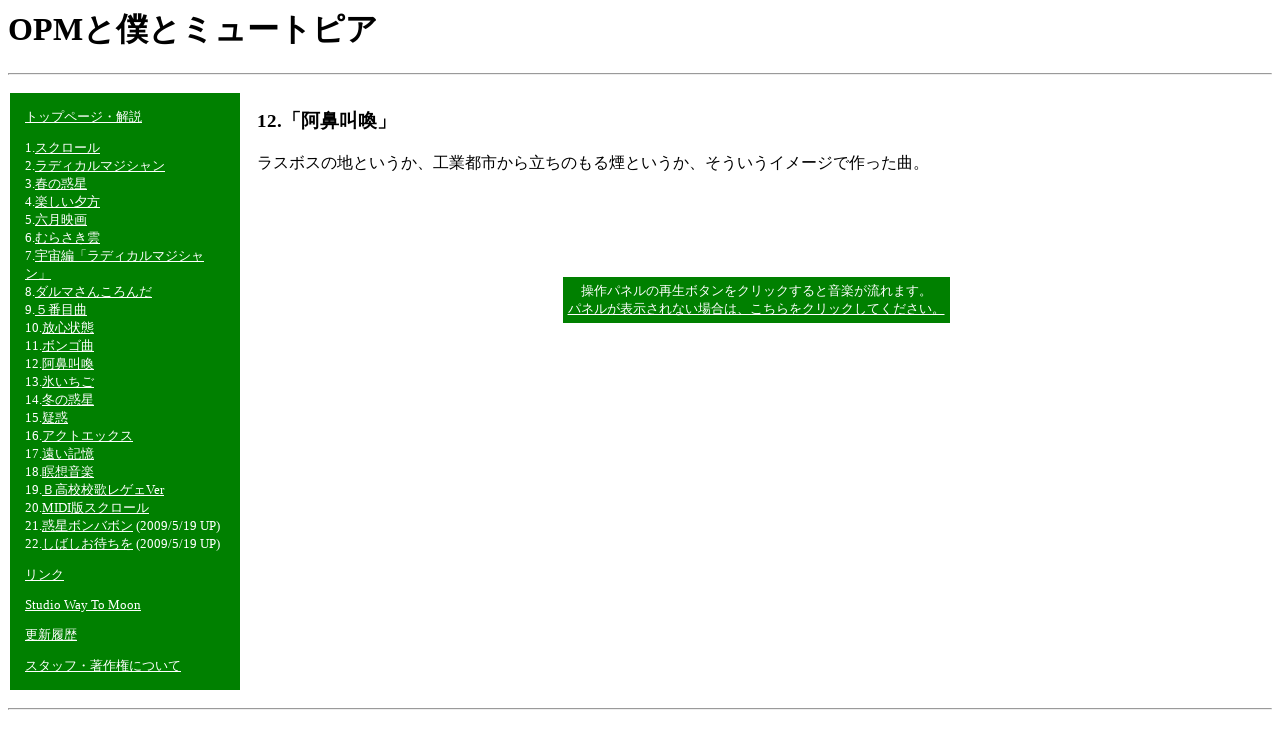

--- FILE ---
content_type: text/html
request_url: http://waytomoon.com/opm/hell.shtml
body_size: 3784
content:
<HTML>
<head>
<title>OPM�Ɩl�ƃ~���[�g�s�A</title>
<meta name="robots" content="index">
</head>

<BODY link="#FFFFFF" alink="#004000" vlink="#004000" link="#FFFFFF">

<H1><A HREF="./index.shtml" style="color:black;text-decoration:none">OPM�Ɩl�ƃ~���[�g�s�A</A></H1>


<HR>

<P>

<table border="0" cellpadding="15" width="100%">

	<TR><TD BGCOLOR="#008000" width="200">

		<FONT SIZE="2" COLOR="#FFFFFF">

				<P>
		<A HREF="./index.shtml">�g�b�v�y�[�W�E���</A><BR>
		</P>

		<P>
		 1.<A HREF="./scroll.shtml">�X�N���[��</A><BR>
		 2.<A HREF="./radical_magician.shtml">���f�B�J���}�W�V����</A><BR>
		 3.<A HREF="./vernal_planet.shtml">�t�̘f��</A><BR>
		 4.<A HREF="./happiness_after_class.shtml">�y�����[��</A><BR>
		 5.<A HREF="./Jun_cinema.shtml">�Z���f��</A><BR>
		 6.<A HREF="./purple_clouds.shtml">�ނ炳���_</A><BR>
		 7.<A HREF="./rm_space_version.shtml">�F���ҁu���f�B�J���}�W�V�����v</A><BR>
		 8.<A HREF="./Daluma.shtml">�_���}���񂱂��</A><BR>
		 9.<A HREF="./fifth_work.shtml">�T�Ԗڋ�</A><BR>
		10.<A HREF="./natural_high.shtml">���S���</A><BR>
		11.<A HREF="./bongo.shtml">�{���S��</A><BR>
		12.<A HREF="./hell.shtml">���@����</A><BR>
		13.<A HREF="./shaved_ice_of_strawberry.shtml">�X������</A><BR>
		14.<A HREF="./snow_planet.shtml">�~�̘f��</A><BR>
		15.<A HREF="./distrust.shtml">�^�f</A><BR>
		16.<A HREF="./AKU_TO_X.shtml">�A�N�g�G�b�N�X</A><BR>
		17.<A HREF="./old_memory.shtml">�����L��</A><BR>
		18.<A HREF="./meditation.shtml">�ґz���y</A><BR>
		19.<A HREF="./school_song.shtml">�a���Z�Z�̃��Q�FVer</A><BR>
		20.<A HREF="./scroll_bonustrack.shtml">MIDI�ŃX�N���[��</A><BR>
		21.<A HREF="./BonBaBon.shtml">�f���{���o�{��</A> (2009/5/19 UP)<BR>
		22.<A HREF="./WaitAMoment.shtml">���΂����҂���</A> (2009/5/19 UP)<BR>
		</P>

		<P>
		<A HREF="./link.shtml">�����N
		</P>

		<P>
		<A HREF="http://waytomoon.com/index.html">Studio Way To Moon
		</P>

		<P>
		<A HREF="./history.shtml">�X�V����
		</P>

		<P>
		<A HREF="./staff.shtml">�X�^�b�t�E���쌠�ɂ���
		</P>


		</FONT>

	</TD>

	<TD VALIGN="top">

		<H3>12.�u���@�����v</H3>

		<P>
		���X�{�X�̒n�Ƃ������A�H�Ɠs�s���痧���̂��鉌�Ƃ������A���������C���[�W�ō�����ȁB
		</P>

		<P ALIGN="center">
		<script language="JavaScript" type="text/javascript">
		<!--
		var ua = navigator.userAgent;
		if (ua.match(/MSIE (\d\.\d+)/)) {
			document.write('<OBJECT CLASSID="CLSID:6BF52A52-394A-11d3-B153-00C04F79FAA6">');
			document.write('<PARAM NAME="AutoStart" VALUE="false">');
			document.write('<PARAM NAME="URL" VALUE="hell.mp3">');
			document.write('<EMBED TYPE="application/x-mplayer2"');
			document.write('       SRC="hell.mp3"');
			document.write('       height="69" AutoStart="0" ShowStatusBar="1">');
			document.write('</EMBED>');
			document.write('</OBJECT>');
		} else {
			document.write('<EMBED TYPE="application/x-mplayer2"');
			document.write('       pluginspage="http://www.microsoft.com/Windows/MediaPlayer/"');
			document.write('       SRC="hell.mp3"');
			document.write('       height="69" AutoStart="0" ShowStatusBar="1">');
			document.write('</EMBED>');
		}
		//-->
		</script>
		</P>

		<TABLE cellpadding="5" ALIGN="center">

			<TR><TD BGCOLOR="#008000">
			<P align="center"><FONT SIZE="2" COLOR="#FFFFFF">
			����p�l���̍Đ��{�^�����N���b�N����Ɖ��y������܂��B
			<BR>
			<A HREF="hell.mp3">�p�l�����\������Ȃ��ꍇ�́A��������N���b�N���Ă��������B</A>
			</FONT></P>
			</TD></TR>

		</TABLE>

	</TD></TR>

</TABLE>

</P>

<HR>

<P><FONT SIZE="2">
�֖��f�]�ځi�����N�͂����R�ɂǂ����j<BR>
Copyright (C) 2003-2010 A.Yoshida All Rights Reserved.
</FONT></P>

<P><FONT SIZE="2">�u���E�U�� InternetExplorer 6 SP2, Firefox 1.0.7, Netscape 7.1 �A�v���C���[�� Windows Media Player 9 �œ���m�F���Ă��܂��B</FONT></P>



</BODY>

</HTML>

